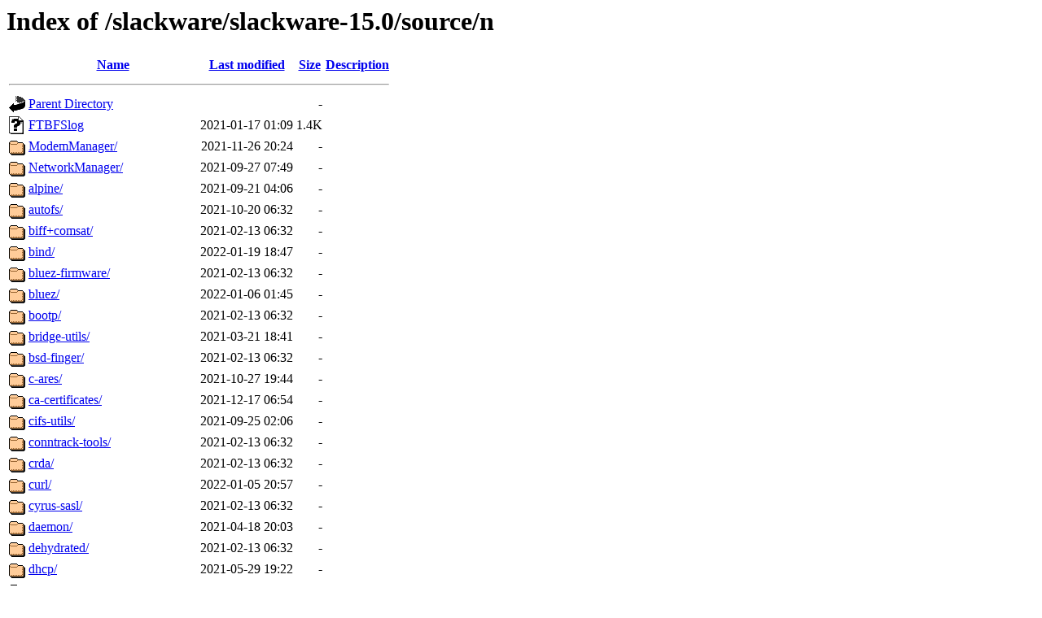

--- FILE ---
content_type: text/html;charset=UTF-8
request_url: http://ftp.rrzn.uni-hannover.de/slackware/slackware-15.0/source/n/
body_size: 2565
content:
<!DOCTYPE HTML PUBLIC "-//W3C//DTD HTML 3.2 Final//EN">
<html>
 <head>
  <title>Index of /slackware/slackware-15.0/source/n</title>
 </head>
 <body>
<h1>Index of /slackware/slackware-15.0/source/n</h1>
  <table>
   <tr><th valign="top"><img src="/icons/blank.gif" alt="[ICO]"></th><th><a href="?C=N;O=D">Name</a></th><th><a href="?C=M;O=A">Last modified</a></th><th><a href="?C=S;O=A">Size</a></th><th><a href="?C=D;O=A">Description</a></th></tr>
   <tr><th colspan="5"><hr></th></tr>
<tr><td valign="top"><img src="/icons/back.gif" alt="[PARENTDIR]"></td><td><a href="/slackware/slackware-15.0/source/">Parent Directory</a></td><td>&nbsp;</td><td align="right">  - </td><td>&nbsp;</td></tr>
<tr><td valign="top"><img src="/icons/unknown.gif" alt="[   ]"></td><td><a href="FTBFSlog">FTBFSlog</a></td><td align="right">2021-01-17 01:09  </td><td align="right">1.4K</td><td>&nbsp;</td></tr>
<tr><td valign="top"><img src="/icons/folder.gif" alt="[DIR]"></td><td><a href="ModemManager/">ModemManager/</a></td><td align="right">2021-11-26 20:24  </td><td align="right">  - </td><td>&nbsp;</td></tr>
<tr><td valign="top"><img src="/icons/folder.gif" alt="[DIR]"></td><td><a href="NetworkManager/">NetworkManager/</a></td><td align="right">2021-09-27 07:49  </td><td align="right">  - </td><td>&nbsp;</td></tr>
<tr><td valign="top"><img src="/icons/folder.gif" alt="[DIR]"></td><td><a href="alpine/">alpine/</a></td><td align="right">2021-09-21 04:06  </td><td align="right">  - </td><td>&nbsp;</td></tr>
<tr><td valign="top"><img src="/icons/folder.gif" alt="[DIR]"></td><td><a href="autofs/">autofs/</a></td><td align="right">2021-10-20 06:32  </td><td align="right">  - </td><td>&nbsp;</td></tr>
<tr><td valign="top"><img src="/icons/folder.gif" alt="[DIR]"></td><td><a href="biff+comsat/">biff+comsat/</a></td><td align="right">2021-02-13 06:32  </td><td align="right">  - </td><td>&nbsp;</td></tr>
<tr><td valign="top"><img src="/icons/folder.gif" alt="[DIR]"></td><td><a href="bind/">bind/</a></td><td align="right">2022-01-19 18:47  </td><td align="right">  - </td><td>&nbsp;</td></tr>
<tr><td valign="top"><img src="/icons/folder.gif" alt="[DIR]"></td><td><a href="bluez-firmware/">bluez-firmware/</a></td><td align="right">2021-02-13 06:32  </td><td align="right">  - </td><td>&nbsp;</td></tr>
<tr><td valign="top"><img src="/icons/folder.gif" alt="[DIR]"></td><td><a href="bluez/">bluez/</a></td><td align="right">2022-01-06 01:45  </td><td align="right">  - </td><td>&nbsp;</td></tr>
<tr><td valign="top"><img src="/icons/folder.gif" alt="[DIR]"></td><td><a href="bootp/">bootp/</a></td><td align="right">2021-02-13 06:32  </td><td align="right">  - </td><td>&nbsp;</td></tr>
<tr><td valign="top"><img src="/icons/folder.gif" alt="[DIR]"></td><td><a href="bridge-utils/">bridge-utils/</a></td><td align="right">2021-03-21 18:41  </td><td align="right">  - </td><td>&nbsp;</td></tr>
<tr><td valign="top"><img src="/icons/folder.gif" alt="[DIR]"></td><td><a href="bsd-finger/">bsd-finger/</a></td><td align="right">2021-02-13 06:32  </td><td align="right">  - </td><td>&nbsp;</td></tr>
<tr><td valign="top"><img src="/icons/folder.gif" alt="[DIR]"></td><td><a href="c-ares/">c-ares/</a></td><td align="right">2021-10-27 19:44  </td><td align="right">  - </td><td>&nbsp;</td></tr>
<tr><td valign="top"><img src="/icons/folder.gif" alt="[DIR]"></td><td><a href="ca-certificates/">ca-certificates/</a></td><td align="right">2021-12-17 06:54  </td><td align="right">  - </td><td>&nbsp;</td></tr>
<tr><td valign="top"><img src="/icons/folder.gif" alt="[DIR]"></td><td><a href="cifs-utils/">cifs-utils/</a></td><td align="right">2021-09-25 02:06  </td><td align="right">  - </td><td>&nbsp;</td></tr>
<tr><td valign="top"><img src="/icons/folder.gif" alt="[DIR]"></td><td><a href="conntrack-tools/">conntrack-tools/</a></td><td align="right">2021-02-13 06:32  </td><td align="right">  - </td><td>&nbsp;</td></tr>
<tr><td valign="top"><img src="/icons/folder.gif" alt="[DIR]"></td><td><a href="crda/">crda/</a></td><td align="right">2021-02-13 06:32  </td><td align="right">  - </td><td>&nbsp;</td></tr>
<tr><td valign="top"><img src="/icons/folder.gif" alt="[DIR]"></td><td><a href="curl/">curl/</a></td><td align="right">2022-01-05 20:57  </td><td align="right">  - </td><td>&nbsp;</td></tr>
<tr><td valign="top"><img src="/icons/folder.gif" alt="[DIR]"></td><td><a href="cyrus-sasl/">cyrus-sasl/</a></td><td align="right">2021-02-13 06:32  </td><td align="right">  - </td><td>&nbsp;</td></tr>
<tr><td valign="top"><img src="/icons/folder.gif" alt="[DIR]"></td><td><a href="daemon/">daemon/</a></td><td align="right">2021-04-18 20:03  </td><td align="right">  - </td><td>&nbsp;</td></tr>
<tr><td valign="top"><img src="/icons/folder.gif" alt="[DIR]"></td><td><a href="dehydrated/">dehydrated/</a></td><td align="right">2021-02-13 06:32  </td><td align="right">  - </td><td>&nbsp;</td></tr>
<tr><td valign="top"><img src="/icons/folder.gif" alt="[DIR]"></td><td><a href="dhcp/">dhcp/</a></td><td align="right">2021-05-29 19:22  </td><td align="right">  - </td><td>&nbsp;</td></tr>
<tr><td valign="top"><img src="/icons/folder.gif" alt="[DIR]"></td><td><a href="dhcpcd/">dhcpcd/</a></td><td align="right">2021-10-24 19:58  </td><td align="right">  - </td><td>&nbsp;</td></tr>
<tr><td valign="top"><img src="/icons/folder.gif" alt="[DIR]"></td><td><a href="dnsmasq/">dnsmasq/</a></td><td align="right">2021-09-09 19:11  </td><td align="right">  - </td><td>&nbsp;</td></tr>
<tr><td valign="top"><img src="/icons/folder.gif" alt="[DIR]"></td><td><a href="dovecot/">dovecot/</a></td><td align="right">2021-12-07 18:38  </td><td align="right">  - </td><td>&nbsp;</td></tr>
<tr><td valign="top"><img src="/icons/folder.gif" alt="[DIR]"></td><td><a href="ebtables/">ebtables/</a></td><td align="right">2021-02-13 06:32  </td><td align="right">  - </td><td>&nbsp;</td></tr>
<tr><td valign="top"><img src="/icons/folder.gif" alt="[DIR]"></td><td><a href="elm/">elm/</a></td><td align="right">2021-02-13 06:32  </td><td align="right">  - </td><td>&nbsp;</td></tr>
<tr><td valign="top"><img src="/icons/folder.gif" alt="[DIR]"></td><td><a href="epic5/">epic5/</a></td><td align="right">2021-11-02 20:02  </td><td align="right">  - </td><td>&nbsp;</td></tr>
<tr><td valign="top"><img src="/icons/folder.gif" alt="[DIR]"></td><td><a href="ethtool/">ethtool/</a></td><td align="right">2022-01-19 18:53  </td><td align="right">  - </td><td>&nbsp;</td></tr>
<tr><td valign="top"><img src="/icons/folder.gif" alt="[DIR]"></td><td><a href="fetchmail/">fetchmail/</a></td><td align="right">2022-01-27 04:55  </td><td align="right">  - </td><td>&nbsp;</td></tr>
<tr><td valign="top"><img src="/icons/folder.gif" alt="[DIR]"></td><td><a href="getmail/">getmail/</a></td><td align="right">2022-01-09 03:29  </td><td align="right">  - </td><td>&nbsp;</td></tr>
<tr><td valign="top"><img src="/icons/folder.gif" alt="[DIR]"></td><td><a href="gnupg/">gnupg/</a></td><td align="right">2021-02-13 06:32  </td><td align="right">  - </td><td>&nbsp;</td></tr>
<tr><td valign="top"><img src="/icons/folder.gif" alt="[DIR]"></td><td><a href="gnupg2/">gnupg2/</a></td><td align="right">2021-11-26 20:19  </td><td align="right">  - </td><td>&nbsp;</td></tr>
<tr><td valign="top"><img src="/icons/folder.gif" alt="[DIR]"></td><td><a href="gnutls/">gnutls/</a></td><td align="right">2021-10-11 23:53  </td><td align="right">  - </td><td>&nbsp;</td></tr>
<tr><td valign="top"><img src="/icons/folder.gif" alt="[DIR]"></td><td><a href="gpa/">gpa/</a></td><td align="right">2021-02-13 06:32  </td><td align="right">  - </td><td>&nbsp;</td></tr>
<tr><td valign="top"><img src="/icons/folder.gif" alt="[DIR]"></td><td><a href="gpgme/">gpgme/</a></td><td align="right">2021-11-02 20:02  </td><td align="right">  - </td><td>&nbsp;</td></tr>
<tr><td valign="top"><img src="/icons/folder.gif" alt="[DIR]"></td><td><a href="htdig/">htdig/</a></td><td align="right">2021-02-13 06:32  </td><td align="right">  - </td><td>&nbsp;</td></tr>
<tr><td valign="top"><img src="/icons/folder.gif" alt="[DIR]"></td><td><a href="httpd/">httpd/</a></td><td align="right">2021-12-20 19:30  </td><td align="right">  - </td><td>&nbsp;</td></tr>
<tr><td valign="top"><img src="/icons/folder.gif" alt="[DIR]"></td><td><a href="icmpinfo/">icmpinfo/</a></td><td align="right">2021-02-13 06:32  </td><td align="right">  - </td><td>&nbsp;</td></tr>
<tr><td valign="top"><img src="/icons/folder.gif" alt="[DIR]"></td><td><a href="iftop/">iftop/</a></td><td align="right">2021-02-13 06:32  </td><td align="right">  - </td><td>&nbsp;</td></tr>
<tr><td valign="top"><img src="/icons/folder.gif" alt="[DIR]"></td><td><a href="inetd/">inetd/</a></td><td align="right">2021-02-13 06:32  </td><td align="right">  - </td><td>&nbsp;</td></tr>
<tr><td valign="top"><img src="/icons/folder.gif" alt="[DIR]"></td><td><a href="iproute2/">iproute2/</a></td><td align="right">2022-01-11 21:42  </td><td align="right">  - </td><td>&nbsp;</td></tr>
<tr><td valign="top"><img src="/icons/folder.gif" alt="[DIR]"></td><td><a href="ipset/">ipset/</a></td><td align="right">2021-08-06 19:25  </td><td align="right">  - </td><td>&nbsp;</td></tr>
<tr><td valign="top"><img src="/icons/folder.gif" alt="[DIR]"></td><td><a href="iptables/">iptables/</a></td><td align="right">2021-02-13 06:32  </td><td align="right">  - </td><td>&nbsp;</td></tr>
<tr><td valign="top"><img src="/icons/folder.gif" alt="[DIR]"></td><td><a href="iptraf-ng/">iptraf-ng/</a></td><td align="right">2021-02-13 06:32  </td><td align="right">  - </td><td>&nbsp;</td></tr>
<tr><td valign="top"><img src="/icons/folder.gif" alt="[DIR]"></td><td><a href="iputils/">iputils/</a></td><td align="right">2021-12-16 04:01  </td><td align="right">  - </td><td>&nbsp;</td></tr>
<tr><td valign="top"><img src="/icons/folder.gif" alt="[DIR]"></td><td><a href="ipw2100-fw/">ipw2100-fw/</a></td><td align="right">2021-02-13 06:32  </td><td align="right">  - </td><td>&nbsp;</td></tr>
<tr><td valign="top"><img src="/icons/folder.gif" alt="[DIR]"></td><td><a href="ipw2200-fw/">ipw2200-fw/</a></td><td align="right">2021-02-13 06:32  </td><td align="right">  - </td><td>&nbsp;</td></tr>
<tr><td valign="top"><img src="/icons/folder.gif" alt="[DIR]"></td><td><a href="irssi/">irssi/</a></td><td align="right">2021-05-21 18:40  </td><td align="right">  - </td><td>&nbsp;</td></tr>
<tr><td valign="top"><img src="/icons/folder.gif" alt="[DIR]"></td><td><a href="iw/">iw/</a></td><td align="right">2021-11-08 19:25  </td><td align="right">  - </td><td>&nbsp;</td></tr>
<tr><td valign="top"><img src="/icons/folder.gif" alt="[DIR]"></td><td><a href="krb5/">krb5/</a></td><td align="right">2021-10-21 19:05  </td><td align="right">  - </td><td>&nbsp;</td></tr>
<tr><td valign="top"><img src="/icons/folder.gif" alt="[DIR]"></td><td><a href="lftp/">lftp/</a></td><td align="right">2021-02-13 06:32  </td><td align="right">  - </td><td>&nbsp;</td></tr>
<tr><td valign="top"><img src="/icons/folder.gif" alt="[DIR]"></td><td><a href="libassuan/">libassuan/</a></td><td align="right">2021-03-24 04:46  </td><td align="right">  - </td><td>&nbsp;</td></tr>
<tr><td valign="top"><img src="/icons/folder.gif" alt="[DIR]"></td><td><a href="libgcrypt/">libgcrypt/</a></td><td align="right">2021-08-23 20:09  </td><td align="right">  - </td><td>&nbsp;</td></tr>
<tr><td valign="top"><img src="/icons/folder.gif" alt="[DIR]"></td><td><a href="libgpg-error/">libgpg-error/</a></td><td align="right">2022-01-27 20:10  </td><td align="right">  - </td><td>&nbsp;</td></tr>
<tr><td valign="top"><img src="/icons/folder.gif" alt="[DIR]"></td><td><a href="libksba/">libksba/</a></td><td align="right">2021-06-10 20:08  </td><td align="right">  - </td><td>&nbsp;</td></tr>
<tr><td valign="top"><img src="/icons/folder.gif" alt="[DIR]"></td><td><a href="libmbim/">libmbim/</a></td><td align="right">2021-11-19 21:27  </td><td align="right">  - </td><td>&nbsp;</td></tr>
<tr><td valign="top"><img src="/icons/folder.gif" alt="[DIR]"></td><td><a href="libmilter/">libmilter/</a></td><td align="right">2021-08-21 05:28  </td><td align="right">  - </td><td>&nbsp;</td></tr>
<tr><td valign="top"><img src="/icons/folder.gif" alt="[DIR]"></td><td><a href="libmnl/">libmnl/</a></td><td align="right">2021-02-13 06:32  </td><td align="right">  - </td><td>&nbsp;</td></tr>
<tr><td valign="top"><img src="/icons/folder.gif" alt="[DIR]"></td><td><a href="libndp/">libndp/</a></td><td align="right">2021-05-21 20:53  </td><td align="right">  - </td><td>&nbsp;</td></tr>
<tr><td valign="top"><img src="/icons/folder.gif" alt="[DIR]"></td><td><a href="libnetfilter_acct/">libnetfilter_acct/</a></td><td align="right">2021-02-13 06:32  </td><td align="right">  - </td><td>&nbsp;</td></tr>
<tr><td valign="top"><img src="/icons/folder.gif" alt="[DIR]"></td><td><a href="libnetfilter_conntrack/">libnetfilter_conntrack/</a></td><td align="right">2021-02-13 06:32  </td><td align="right">  - </td><td>&nbsp;</td></tr>
<tr><td valign="top"><img src="/icons/folder.gif" alt="[DIR]"></td><td><a href="libnetfilter_cthelper/">libnetfilter_cthelper/</a></td><td align="right">2021-02-13 06:32  </td><td align="right">  - </td><td>&nbsp;</td></tr>
<tr><td valign="top"><img src="/icons/folder.gif" alt="[DIR]"></td><td><a href="libnetfilter_cttimeout/">libnetfilter_cttimeout/</a></td><td align="right">2021-02-13 06:32  </td><td align="right">  - </td><td>&nbsp;</td></tr>
<tr><td valign="top"><img src="/icons/folder.gif" alt="[DIR]"></td><td><a href="libnetfilter_log/">libnetfilter_log/</a></td><td align="right">2021-11-23 20:05  </td><td align="right">  - </td><td>&nbsp;</td></tr>
<tr><td valign="top"><img src="/icons/folder.gif" alt="[DIR]"></td><td><a href="libnetfilter_queue/">libnetfilter_queue/</a></td><td align="right">2021-02-13 06:32  </td><td align="right">  - </td><td>&nbsp;</td></tr>
<tr><td valign="top"><img src="/icons/folder.gif" alt="[DIR]"></td><td><a href="libnfnetlink/">libnfnetlink/</a></td><td align="right">2021-02-13 06:32  </td><td align="right">  - </td><td>&nbsp;</td></tr>
<tr><td valign="top"><img src="/icons/folder.gif" alt="[DIR]"></td><td><a href="libnftnl/">libnftnl/</a></td><td align="right">2021-11-19 21:28  </td><td align="right">  - </td><td>&nbsp;</td></tr>
<tr><td valign="top"><img src="/icons/folder.gif" alt="[DIR]"></td><td><a href="libqmi/">libqmi/</a></td><td align="right">2021-09-07 18:58  </td><td align="right">  - </td><td>&nbsp;</td></tr>
<tr><td valign="top"><img src="/icons/folder.gif" alt="[DIR]"></td><td><a href="libtirpc/">libtirpc/</a></td><td align="right">2021-05-11 20:31  </td><td align="right">  - </td><td>&nbsp;</td></tr>
<tr><td valign="top"><img src="/icons/folder.gif" alt="[DIR]"></td><td><a href="links/">links/</a></td><td align="right">2021-10-04 00:51  </td><td align="right">  - </td><td>&nbsp;</td></tr>
<tr><td valign="top"><img src="/icons/folder.gif" alt="[DIR]"></td><td><a href="lynx/">lynx/</a></td><td align="right">2021-12-03 20:02  </td><td align="right">  - </td><td>&nbsp;</td></tr>
<tr><td valign="top"><img src="/icons/folder.gif" alt="[DIR]"></td><td><a href="mcabber/">mcabber/</a></td><td align="right">2021-02-13 06:32  </td><td align="right">  - </td><td>&nbsp;</td></tr>
<tr><td valign="top"><img src="/icons/folder.gif" alt="[DIR]"></td><td><a href="metamail/">metamail/</a></td><td align="right">2021-02-13 06:32  </td><td align="right">  - </td><td>&nbsp;</td></tr>
<tr><td valign="top"><img src="/icons/folder.gif" alt="[DIR]"></td><td><a href="mobile-broadband-provider-info/">mobile-broadband-provider-info/</a></td><td align="right">2021-08-06 19:29  </td><td align="right">  - </td><td>&nbsp;</td></tr>
<tr><td valign="top"><img src="/icons/folder.gif" alt="[DIR]"></td><td><a href="mtr/">mtr/</a></td><td align="right">2022-01-11 21:43  </td><td align="right">  - </td><td>&nbsp;</td></tr>
<tr><td valign="top"><img src="/icons/folder.gif" alt="[DIR]"></td><td><a href="mutt/">mutt/</a></td><td align="right">2021-12-31 05:43  </td><td align="right">  - </td><td>&nbsp;</td></tr>
<tr><td valign="top"><img src="/icons/folder.gif" alt="[DIR]"></td><td><a href="nc/">nc/</a></td><td align="right">2021-02-13 06:32  </td><td align="right">  - </td><td>&nbsp;</td></tr>
<tr><td valign="top"><img src="/icons/folder.gif" alt="[DIR]"></td><td><a href="ncftp/">ncftp/</a></td><td align="right">2021-02-13 06:32  </td><td align="right">  - </td><td>&nbsp;</td></tr>
<tr><td valign="top"><img src="/icons/folder.gif" alt="[DIR]"></td><td><a href="net-snmp/">net-snmp/</a></td><td align="right">2021-12-21 19:42  </td><td align="right">  - </td><td>&nbsp;</td></tr>
<tr><td valign="top"><img src="/icons/folder.gif" alt="[DIR]"></td><td><a href="net-tools/">net-tools/</a></td><td align="right">2021-02-13 06:32  </td><td align="right">  - </td><td>&nbsp;</td></tr>
<tr><td valign="top"><img src="/icons/folder.gif" alt="[DIR]"></td><td><a href="netatalk/">netatalk/</a></td><td align="right">2021-02-13 06:32  </td><td align="right">  - </td><td>&nbsp;</td></tr>
<tr><td valign="top"><img src="/icons/folder.gif" alt="[DIR]"></td><td><a href="netdate/">netdate/</a></td><td align="right">2021-02-13 06:32  </td><td align="right">  - </td><td>&nbsp;</td></tr>
<tr><td valign="top"><img src="/icons/folder.gif" alt="[DIR]"></td><td><a href="netkit-bootparamd/">netkit-bootparamd/</a></td><td align="right">2021-02-13 06:32  </td><td align="right">  - </td><td>&nbsp;</td></tr>
<tr><td valign="top"><img src="/icons/folder.gif" alt="[DIR]"></td><td><a href="netkit-ftp/">netkit-ftp/</a></td><td align="right">2021-02-13 06:32  </td><td align="right">  - </td><td>&nbsp;</td></tr>
<tr><td valign="top"><img src="/icons/folder.gif" alt="[DIR]"></td><td><a href="netkit-ntalk/">netkit-ntalk/</a></td><td align="right">2021-02-13 06:32  </td><td align="right">  - </td><td>&nbsp;</td></tr>
<tr><td valign="top"><img src="/icons/folder.gif" alt="[DIR]"></td><td><a href="netkit-routed/">netkit-routed/</a></td><td align="right">2021-02-13 06:32  </td><td align="right">  - </td><td>&nbsp;</td></tr>
<tr><td valign="top"><img src="/icons/folder.gif" alt="[DIR]"></td><td><a href="netkit-rsh/">netkit-rsh/</a></td><td align="right">2021-02-13 06:32  </td><td align="right">  - </td><td>&nbsp;</td></tr>
<tr><td valign="top"><img src="/icons/folder.gif" alt="[DIR]"></td><td><a href="netkit-rusers/">netkit-rusers/</a></td><td align="right">2021-02-13 06:32  </td><td align="right">  - </td><td>&nbsp;</td></tr>
<tr><td valign="top"><img src="/icons/folder.gif" alt="[DIR]"></td><td><a href="netkit-rwall/">netkit-rwall/</a></td><td align="right">2021-02-13 06:32  </td><td align="right">  - </td><td>&nbsp;</td></tr>
<tr><td valign="top"><img src="/icons/folder.gif" alt="[DIR]"></td><td><a href="netkit-rwho/">netkit-rwho/</a></td><td align="right">2021-02-13 06:32  </td><td align="right">  - </td><td>&nbsp;</td></tr>
<tr><td valign="top"><img src="/icons/folder.gif" alt="[DIR]"></td><td><a href="netkit-timed/">netkit-timed/</a></td><td align="right">2021-02-13 06:32  </td><td align="right">  - </td><td>&nbsp;</td></tr>
<tr><td valign="top"><img src="/icons/folder.gif" alt="[DIR]"></td><td><a href="netpipes/">netpipes/</a></td><td align="right">2021-02-13 06:32  </td><td align="right">  - </td><td>&nbsp;</td></tr>
<tr><td valign="top"><img src="/icons/folder.gif" alt="[DIR]"></td><td><a href="nettle/">nettle/</a></td><td align="right">2021-06-07 18:32  </td><td align="right">  - </td><td>&nbsp;</td></tr>
<tr><td valign="top"><img src="/icons/folder.gif" alt="[DIR]"></td><td><a href="netwatch/">netwatch/</a></td><td align="right">2021-02-13 06:32  </td><td align="right">  - </td><td>&nbsp;</td></tr>
<tr><td valign="top"><img src="/icons/folder.gif" alt="[DIR]"></td><td><a href="network-scripts/">network-scripts/</a></td><td align="right">2022-01-02 21:16  </td><td align="right">  - </td><td>&nbsp;</td></tr>
<tr><td valign="top"><img src="/icons/folder.gif" alt="[DIR]"></td><td><a href="netwrite/">netwrite/</a></td><td align="right">2021-02-13 06:32  </td><td align="right">  - </td><td>&nbsp;</td></tr>
<tr><td valign="top"><img src="/icons/folder.gif" alt="[DIR]"></td><td><a href="newspost/">newspost/</a></td><td align="right">2021-02-13 06:32  </td><td align="right">  - </td><td>&nbsp;</td></tr>
<tr><td valign="top"><img src="/icons/folder.gif" alt="[DIR]"></td><td><a href="nfacct/">nfacct/</a></td><td align="right">2021-02-13 06:32  </td><td align="right">  - </td><td>&nbsp;</td></tr>
<tr><td valign="top"><img src="/icons/folder.gif" alt="[DIR]"></td><td><a href="nfs-utils/">nfs-utils/</a></td><td align="right">2021-06-15 20:36  </td><td align="right">  - </td><td>&nbsp;</td></tr>
<tr><td valign="top"><img src="/icons/folder.gif" alt="[DIR]"></td><td><a href="nftables/">nftables/</a></td><td align="right">2021-11-19 21:29  </td><td align="right">  - </td><td>&nbsp;</td></tr>
<tr><td valign="top"><img src="/icons/folder.gif" alt="[DIR]"></td><td><a href="nghttp2/">nghttp2/</a></td><td align="right">2021-10-19 18:48  </td><td align="right">  - </td><td>&nbsp;</td></tr>
<tr><td valign="top"><img src="/icons/folder.gif" alt="[DIR]"></td><td><a href="nmap/">nmap/</a></td><td align="right">2021-08-08 20:51  </td><td align="right">  - </td><td>&nbsp;</td></tr>
<tr><td valign="top"><img src="/icons/folder.gif" alt="[DIR]"></td><td><a href="nn/">nn/</a></td><td align="right">2021-02-13 06:32  </td><td align="right">  - </td><td>&nbsp;</td></tr>
<tr><td valign="top"><img src="/icons/folder.gif" alt="[DIR]"></td><td><a href="npth/">npth/</a></td><td align="right">2021-02-13 06:32  </td><td align="right">  - </td><td>&nbsp;</td></tr>
<tr><td valign="top"><img src="/icons/folder.gif" alt="[DIR]"></td><td><a href="nss-pam-ldapd/">nss-pam-ldapd/</a></td><td align="right">2021-11-21 20:51  </td><td align="right">  - </td><td>&nbsp;</td></tr>
<tr><td valign="top"><img src="/icons/folder.gif" alt="[DIR]"></td><td><a href="ntp/">ntp/</a></td><td align="right">2021-05-21 21:01  </td><td align="right">  - </td><td>&nbsp;</td></tr>
<tr><td valign="top"><img src="/icons/folder.gif" alt="[DIR]"></td><td><a href="obexftp/">obexftp/</a></td><td align="right">2021-11-02 20:02  </td><td align="right">  - </td><td>&nbsp;</td></tr>
<tr><td valign="top"><img src="/icons/folder.gif" alt="[DIR]"></td><td><a href="openldap/">openldap/</a></td><td align="right">2021-06-06 22:28  </td><td align="right">  - </td><td>&nbsp;</td></tr>
<tr><td valign="top"><img src="/icons/folder.gif" alt="[DIR]"></td><td><a href="openobex/">openobex/</a></td><td align="right">2021-02-13 06:32  </td><td align="right">  - </td><td>&nbsp;</td></tr>
<tr><td valign="top"><img src="/icons/folder.gif" alt="[DIR]"></td><td><a href="openresolv/">openresolv/</a></td><td align="right">2021-08-16 07:07  </td><td align="right">  - </td><td>&nbsp;</td></tr>
<tr><td valign="top"><img src="/icons/folder.gif" alt="[DIR]"></td><td><a href="openssh/">openssh/</a></td><td align="right">2021-09-26 19:50  </td><td align="right">  - </td><td>&nbsp;</td></tr>
<tr><td valign="top"><img src="/icons/folder.gif" alt="[DIR]"></td><td><a href="openssl/">openssl/</a></td><td align="right">2021-12-16 20:01  </td><td align="right">  - </td><td>&nbsp;</td></tr>
<tr><td valign="top"><img src="/icons/folder.gif" alt="[DIR]"></td><td><a href="openvpn/">openvpn/</a></td><td align="right">2021-12-15 18:21  </td><td align="right">  - </td><td>&nbsp;</td></tr>
<tr><td valign="top"><img src="/icons/folder.gif" alt="[DIR]"></td><td><a href="p11-kit/">p11-kit/</a></td><td align="right">2022-01-17 23:07  </td><td align="right">  - </td><td>&nbsp;</td></tr>
<tr><td valign="top"><img src="/icons/folder.gif" alt="[DIR]"></td><td><a href="pam-krb5/">pam-krb5/</a></td><td align="right">2021-10-29 19:02  </td><td align="right">  - </td><td>&nbsp;</td></tr>
<tr><td valign="top"><img src="/icons/folder.gif" alt="[DIR]"></td><td><a href="php/">php/</a></td><td align="right">2021-12-16 19:59  </td><td align="right">  - </td><td>&nbsp;</td></tr>
<tr><td valign="top"><img src="/icons/folder.gif" alt="[DIR]"></td><td><a href="pidentd/">pidentd/</a></td><td align="right">2021-02-13 06:32  </td><td align="right">  - </td><td>&nbsp;</td></tr>
<tr><td valign="top"><img src="/icons/folder.gif" alt="[DIR]"></td><td><a href="pinentry/">pinentry/</a></td><td align="right">2021-09-28 18:57  </td><td align="right">  - </td><td>&nbsp;</td></tr>
<tr><td valign="top"><img src="/icons/folder.gif" alt="[DIR]"></td><td><a href="popa3d/">popa3d/</a></td><td align="right">2021-02-13 06:32  </td><td align="right">  - </td><td>&nbsp;</td></tr>
<tr><td valign="top"><img src="/icons/folder.gif" alt="[DIR]"></td><td><a href="postfix/">postfix/</a></td><td align="right">2022-01-16 06:19  </td><td align="right">  - </td><td>&nbsp;</td></tr>
<tr><td valign="top"><img src="/icons/folder.gif" alt="[DIR]"></td><td><a href="ppp/">ppp/</a></td><td align="right">2021-10-23 21:00  </td><td align="right">  - </td><td>&nbsp;</td></tr>
<tr><td valign="top"><img src="/icons/folder.gif" alt="[DIR]"></td><td><a href="procmail/">procmail/</a></td><td align="right">2021-02-13 06:32  </td><td align="right">  - </td><td>&nbsp;</td></tr>
<tr><td valign="top"><img src="/icons/folder.gif" alt="[DIR]"></td><td><a href="proftpd/">proftpd/</a></td><td align="right">2021-08-30 20:29  </td><td align="right">  - </td><td>&nbsp;</td></tr>
<tr><td valign="top"><img src="/icons/folder.gif" alt="[DIR]"></td><td><a href="pssh/">pssh/</a></td><td align="right">2021-11-02 20:02  </td><td align="right">  - </td><td>&nbsp;</td></tr>
<tr><td valign="top"><img src="/icons/folder.gif" alt="[DIR]"></td><td><a href="rdist/">rdist/</a></td><td align="right">2021-02-13 06:32  </td><td align="right">  - </td><td>&nbsp;</td></tr>
<tr><td valign="top"><img src="/icons/folder.gif" alt="[DIR]"></td><td><a href="rp-pppoe/">rp-pppoe/</a></td><td align="right">2021-05-10 06:00  </td><td align="right">  - </td><td>&nbsp;</td></tr>
<tr><td valign="top"><img src="/icons/folder.gif" alt="[DIR]"></td><td><a href="rpcbind/">rpcbind/</a></td><td align="right">2021-05-12 20:43  </td><td align="right">  - </td><td>&nbsp;</td></tr>
<tr><td valign="top"><img src="/icons/folder.gif" alt="[DIR]"></td><td><a href="rsync/">rsync/</a></td><td align="right">2021-02-22 21:30  </td><td align="right">  - </td><td>&nbsp;</td></tr>
<tr><td valign="top"><img src="/icons/folder.gif" alt="[DIR]"></td><td><a href="s-nail/">s-nail/</a></td><td align="right">2021-11-12 19:20  </td><td align="right">  - </td><td>&nbsp;</td></tr>
<tr><td valign="top"><img src="/icons/folder.gif" alt="[DIR]"></td><td><a href="samba/">samba/</a></td><td align="right">2022-01-31 19:08  </td><td align="right">  - </td><td>&nbsp;</td></tr>
<tr><td valign="top"><img src="/icons/folder.gif" alt="[DIR]"></td><td><a href="slrn/">slrn/</a></td><td align="right">2021-02-13 06:32  </td><td align="right">  - </td><td>&nbsp;</td></tr>
<tr><td valign="top"><img src="/icons/folder.gif" alt="[DIR]"></td><td><a href="snownews/">snownews/</a></td><td align="right">2021-10-04 00:53  </td><td align="right">  - </td><td>&nbsp;</td></tr>
<tr><td valign="top"><img src="/icons/folder.gif" alt="[DIR]"></td><td><a href="socat/">socat/</a></td><td align="right">2022-01-09 04:42  </td><td align="right">  - </td><td>&nbsp;</td></tr>
<tr><td valign="top"><img src="/icons/folder.gif" alt="[DIR]"></td><td><a href="sshfs/">sshfs/</a></td><td align="right">2021-06-08 22:28  </td><td align="right">  - </td><td>&nbsp;</td></tr>
<tr><td valign="top"><img src="/icons/folder.gif" alt="[DIR]"></td><td><a href="stunnel/">stunnel/</a></td><td align="right">2022-01-17 23:09  </td><td align="right">  - </td><td>&nbsp;</td></tr>
<tr><td valign="top"><img src="/icons/folder.gif" alt="[DIR]"></td><td><a href="tcp_wrappers/">tcp_wrappers/</a></td><td align="right">2021-02-13 06:32  </td><td align="right">  - </td><td>&nbsp;</td></tr>
<tr><td valign="top"><img src="/icons/folder.gif" alt="[DIR]"></td><td><a href="tcpdump/">tcpdump/</a></td><td align="right">2021-06-10 20:10  </td><td align="right">  - </td><td>&nbsp;</td></tr>
<tr><td valign="top"><img src="/icons/folder.gif" alt="[DIR]"></td><td><a href="telnet/">telnet/</a></td><td align="right">2021-02-13 06:32  </td><td align="right">  - </td><td>&nbsp;</td></tr>
<tr><td valign="top"><img src="/icons/folder.gif" alt="[DIR]"></td><td><a href="tftp-hpa/">tftp-hpa/</a></td><td align="right">2021-02-13 06:32  </td><td align="right">  - </td><td>&nbsp;</td></tr>
<tr><td valign="top"><img src="/icons/folder.gif" alt="[DIR]"></td><td><a href="tin/">tin/</a></td><td align="right">2021-12-27 20:55  </td><td align="right">  - </td><td>&nbsp;</td></tr>
<tr><td valign="top"><img src="/icons/folder.gif" alt="[DIR]"></td><td><a href="traceroute/">traceroute/</a></td><td align="right">2021-02-13 06:32  </td><td align="right">  - </td><td>&nbsp;</td></tr>
<tr><td valign="top"><img src="/icons/folder.gif" alt="[DIR]"></td><td><a href="ulogd/">ulogd/</a></td><td align="right">2021-02-13 06:32  </td><td align="right">  - </td><td>&nbsp;</td></tr>
<tr><td valign="top"><img src="/icons/folder.gif" alt="[DIR]"></td><td><a href="uucp/">uucp/</a></td><td align="right">2021-02-13 06:32  </td><td align="right">  - </td><td>&nbsp;</td></tr>
<tr><td valign="top"><img src="/icons/folder.gif" alt="[DIR]"></td><td><a href="vlan/">vlan/</a></td><td align="right">2021-02-13 06:32  </td><td align="right">  - </td><td>&nbsp;</td></tr>
<tr><td valign="top"><img src="/icons/folder.gif" alt="[DIR]"></td><td><a href="vsftpd/">vsftpd/</a></td><td align="right">2021-08-04 21:51  </td><td align="right">  - </td><td>&nbsp;</td></tr>
<tr><td valign="top"><img src="/icons/folder.gif" alt="[DIR]"></td><td><a href="wget/">wget/</a></td><td align="right">2021-09-08 19:44  </td><td align="right">  - </td><td>&nbsp;</td></tr>
<tr><td valign="top"><img src="/icons/folder.gif" alt="[DIR]"></td><td><a href="wget2/">wget2/</a></td><td align="right">2021-09-13 02:57  </td><td align="right">  - </td><td>&nbsp;</td></tr>
<tr><td valign="top"><img src="/icons/folder.gif" alt="[DIR]"></td><td><a href="whois/">whois/</a></td><td align="right">2022-01-04 22:42  </td><td align="right">  - </td><td>&nbsp;</td></tr>
<tr><td valign="top"><img src="/icons/folder.gif" alt="[DIR]"></td><td><a href="wireguard-tools/">wireguard-tools/</a></td><td align="right">2021-09-14 20:26  </td><td align="right">  - </td><td>&nbsp;</td></tr>
<tr><td valign="top"><img src="/icons/folder.gif" alt="[DIR]"></td><td><a href="wireless_tools/">wireless_tools/</a></td><td align="right">2021-03-10 05:16  </td><td align="right">  - </td><td>&nbsp;</td></tr>
<tr><td valign="top"><img src="/icons/folder.gif" alt="[DIR]"></td><td><a href="wpa_supplicant/">wpa_supplicant/</a></td><td align="right">2022-01-19 18:15  </td><td align="right">  - </td><td>&nbsp;</td></tr>
<tr><td valign="top"><img src="/icons/folder.gif" alt="[DIR]"></td><td><a href="yptools/">yptools/</a></td><td align="right">2021-02-13 06:32  </td><td align="right">  - </td><td>&nbsp;</td></tr>
<tr><td valign="top"><img src="/icons/folder.gif" alt="[DIR]"></td><td><a href="ytalk/">ytalk/</a></td><td align="right">2021-02-13 06:32  </td><td align="right">  - </td><td>&nbsp;</td></tr>
<tr><td valign="top"><img src="/icons/folder.gif" alt="[DIR]"></td><td><a href="zd1211-firmware/">zd1211-firmware/</a></td><td align="right">2021-02-13 06:32  </td><td align="right">  - </td><td>&nbsp;</td></tr>
   <tr><th colspan="5"><hr></th></tr>
</table>
</body></html>
